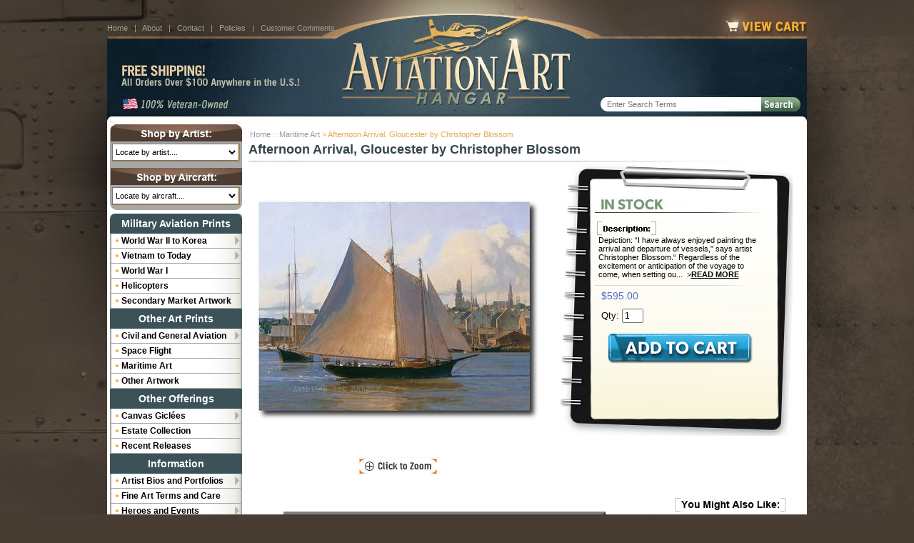

--- FILE ---
content_type: text/html
request_url: https://www.aviationarthangar.com/afarglbychbl.html
body_size: 13604
content:
<!DOCTYPE html PUBLIC "-//W3C//DTD HTML 4.01 Transitional//EN" "http://www.w3.org/TR/html4/loose.dtd"><html><head>
<link rel="image_src" href="https://s.turbifycdn.com/aah/airplanepictures/afternoon-arrival-gloucester-by-christopher-blossom-32.jpg" />
<meta property="og:image" content="https://s.turbifycdn.com/aah/airplanepictures/afternoon-arrival-gloucester-by-christopher-blossom-32.jpg" />
<meta http-equiv="X-UA-Compatible" content="IE=edge" /><meta name="viewport" content="width=device-width,initial-scale=1.0" /><title>Afternoon Arrival, Gloucester by Christopher Blossom</title><link rel="canonical" href="https://www.aviationarthangar.com/afarglbychbl.html" /><link rel="stylesheet" href="https://sep.turbifycdn.com/ty/cdn/airplanepictures/site.css?t=1767466043&">
<link rel="stylesheet" href="https://sep.turbifycdn.com/ty/cdn/airplanepictures/responsive.css?t=1767466043&v=201710021344">
<link rel="shortcut icon" type="image/x-icon" href="https://sep.turbifycdn.com/ty/cdn/airplanepictures/favicon?t=1767466043&">
<script src="https://ajax.googleapis.com/ajax/libs/jquery/1.7.2/jquery.min.js"></script>
<meta name="description" contents="Finest aviation art resource on the Internet. - Your one stop for limited edition military and civil aviation art. - Rare signatures of famous aviators. Free shipping.">
<meta name="google-site-verification" content="oyeyGiEOJe0wucqEe9Lubi7o3sEtnQuOXLuksSIgMPk" />

<script>
(function(i,s,o,g,r,a,m){i['GoogleAnalyticsObject']=r;i[r]=i[r]||function(){
(i[r].q=i[r].q||[]).push(arguments)},i[r].l=1*new Date();a=s.createElement(o),
m=s.getElementsByTagName(o)[0];a.async=1;a.src=g;m.parentNode.insertBefore(a,m)
})(window,document,'script','https://www.google-analytics.com/analytics.js','ga');
ga('create', 'UA-103193915-1', 'auto');
ga('send', 'pageview');
</script>

<noscript><link rel="stylesheet" href="https://sep.turbifycdn.com/ty/cdn/airplanepictures/noscript.css?t=1767466043&"></noscript></head><body data-page-id="afarglbychbl" class="page-advanced-search page-nav-column" id="afarglbychbl-page"><a name="top"></a><div id="PageWrapper"><div class="utility-bar"><a id="menu-link" href="main-navigation.html"><span class="control"></span><span class="text">Menu</span></a><a id="m-logo" href="index.html"><img src="https://sep.turbifycdn.com/ty/cdn/airplanepictures/logo.png?t=1767466043&"></a><a id="m-cart-link" href="https://order.store.turbify.net/airplanepictures/cgi-bin/wg-order?airplanepictures">View Cart</a></div><div id="Header" class="enclose"><img src="https://sep.turbifycdn.com/ty/cdn/airplanepictures/ey-header-1.jpg?t=1767466043&" border="0" alt="" usemap="#ey-header-1" style="display: block;">
<img src="https://sep.turbifycdn.com/ty/cdn/airplanepictures/NoPhone2.png?t=1767466043&" border="0" alt="" usemap="#ey-header-2" style="display: block;">
<img src="https://sep.turbifycdn.com/ty/cdn/airplanepictures/ey-header-3.jpg?t=1767466043&" border="0" alt="" usemap="#ey-header-3" style="display: block;">
<map name="ey-header-1">
  <area shape="rect" coords="285,0,699,53" href="index.html" target="">
  <area shape="rect" coords="860,25,979,49" href="https://order.store.turbify.net/airplanepictures/cgi-bin/wg-order?airplanepictures" target="">
</map>
<map name="ey-header-2">
  <area shape="rect" coords="318,0,667,79" href="index.html" target="">
  <area shape="rect" coords="16,33,280,72" href="shipping-info.html" target="">
</map>
<map name="ey-header-3">
<area shape="rect" coords="328,1,664,21" href="index.html" target="">
</map>

<form action="search-results.html" method="get" id="searcharea">
<fieldset>
  <input type="hidden" value="airplanepictures" name="vwcatalog">
  <input type="text" placeholder="Enter Search Terms" autocomplete="off" class="searchInput ysw-search-instant-search-input" name="query">
  <input class="searchSubmit" type="image" src="https://sep.turbifycdn.com/ty/cdn/airplanepictures/searchbox-submit.png?t=1767466043&" value="Search" alt="Submit">
</fieldset>
</form>

<div class="header-links">
  <a href="https://www.aviationarthangar.com/">Home</a>
  &nbsp;&nbsp;|&nbsp;&nbsp;
  <a href="info.html">About</a>
  &nbsp;&nbsp;|&nbsp;&nbsp;
  <a href="contact-us.html">Contact</a>
  &nbsp;&nbsp;|&nbsp;&nbsp;
  <a href="privacypolicy.html">Policies</a>
  &nbsp;&nbsp;|&nbsp;&nbsp;
  <a href="testamonials.html">Customer Comments</a>
</div>
</div><div id="RightColumn"><div class="breadcrumbs"><a href="index.html">Home</a> &#58;&#58; <a href="maritimeart.html">Maritime Art</a> &gt; Afternoon Arrival, Gloucester by Christopher Blossom</div><h1 class="contenttitle">Afternoon Arrival, Gloucester by Christopher Blossom</h1><div id="itemarea" class="contentarea"><div id="item-wrapper1" class="enclose"><div id="item-image"><center><table border="0" align="center" cellspacing="0" cellpadding="0"><tr><td align="center" valign="middle" height="410"><center><div class="mainImg" id="MainImg0"><img src="https://s.turbifycdn.com/aah/airplanepictures/afternoon-arrival-gloucester-by-christopher-blossom-33.jpg" width="400" height="313" border="0" hspace="0" vspace="0" alt="Afternoon Arrival, Gloucester by Christopher Blossom" class="set-overlay" style="outline: none; border: none;" rel="#image-overlay" onclick="changePanel(0);" title="Afternoon Arrival, Gloucester by Christopher Blossom" id="SwitchThisImage" /></div><div class="mainImg" id="MainImg1"><img src="https://s.turbifycdn.com/aah/airplanepictures/in-safe-hands-by-stuart-brown-34.jpg" width="0" height="0" border="0" hspace="0" vspace="0" alt="Afternoon Arrival, Gloucester by Christopher Blossom" class="set-overlay" style="outline: none; border: none;" rel="#image-overlay" onclick="changePanel(1);" title="Afternoon Arrival, Gloucester by Christopher Blossom" id="SwitchThisImage" /></div><div class="mainImg" id="MainImg2"><img src="https://s.turbifycdn.com/aah/airplanepictures/in-safe-hands-by-stuart-brown-34.jpg" width="0" height="0" border="0" hspace="0" vspace="0" alt="Afternoon Arrival, Gloucester by Christopher Blossom" class="set-overlay" style="outline: none; border: none;" rel="#image-overlay" onclick="changePanel(2);" title="Afternoon Arrival, Gloucester by Christopher Blossom" id="SwitchThisImage" /></div><div class="mainImg" id="MainImg3"><img src="https://s.turbifycdn.com/aah/airplanepictures/in-safe-hands-by-stuart-brown-34.jpg" width="0" height="0" border="0" hspace="0" vspace="0" alt="Afternoon Arrival, Gloucester by Christopher Blossom" class="set-overlay" style="outline: none; border: none;" rel="#image-overlay" onclick="changePanel(3);" title="Afternoon Arrival, Gloucester by Christopher Blossom" id="SwitchThisImage" /></div><div class="mainImg" id="MainImg4"><img src="https://s.turbifycdn.com/aah/airplanepictures/in-safe-hands-by-stuart-brown-34.jpg" width="0" height="0" border="0" hspace="0" vspace="0" alt="Afternoon Arrival, Gloucester by Christopher Blossom" class="set-overlay" style="outline: none; border: none;" rel="#image-overlay" onclick="changePanel(4);" title="Afternoon Arrival, Gloucester by Christopher Blossom" id="SwitchThisImage" /></div></center></td></tr></table><img src="https://s.turbifycdn.com/aah/airplanepictures/in-safe-hands-by-stuart-brown-35.jpg" width="119" height="26" border="0" hspace="0" vspace="0" alt="Click To Enlarge" class="set-overlay enlargeicon" style="outline: none; border: none;display: block;" rel="#image-overlay" onclick="changePanel(0);" title="Click To Enlarge" /><div class="simple_overlay" id="image-overlay"><div class="panel" id="Panel0"><table border="0" align="center" cellspacing="0" cellpadding="0"><tr><td align="center" valign="middle" height="740"><img src="https://s.turbifycdn.com/aah/airplanepictures/afternoon-arrival-gloucester-by-christopher-blossom-34.jpg" width="578" height="452" border="0" hspace="0" vspace="0" /></td></tr></table></div><div class="panel" id="Panel1"><table border="0" align="center" cellspacing="0" cellpadding="0"><tr><td align="center" valign="middle" height="740"><img src="https://s.turbifycdn.com/aah/airplanepictures/in-safe-hands-by-stuart-brown-37.jpg" width="0" height="0" border="0" hspace="0" vspace="0" /></td></tr></table></div><div class="panel" id="Panel2"><table border="0" align="center" cellspacing="0" cellpadding="0"><tr><td align="center" valign="middle" height="740"><img src="https://s.turbifycdn.com/aah/airplanepictures/in-safe-hands-by-stuart-brown-37.jpg" width="0" height="0" border="0" hspace="0" vspace="0" /></td></tr></table></div><div class="panel" id="Panel3"><table border="0" align="center" cellspacing="0" cellpadding="0"><tr><td align="center" valign="middle" height="740"><img src="https://s.turbifycdn.com/aah/airplanepictures/in-safe-hands-by-stuart-brown-37.jpg" width="0" height="0" border="0" hspace="0" vspace="0" /></td></tr></table></div><div class="panel" id="Panel4"><table border="0" align="center" cellspacing="0" cellpadding="0"><tr><td align="center" valign="middle" height="740"><img src="https://s.turbifycdn.com/aah/airplanepictures/in-safe-hands-by-stuart-brown-37.jpg" width="0" height="0" border="0" hspace="0" vspace="0" /></td></tr></table></div></div></center></div><div id="item-order"><form method="POST" action="https://order.store.turbify.net/airplanepictures/cgi-bin/wg-order?airplanepictures+afarglbychbl"><div class="order-box-container"><img src="https://sep.turbifycdn.com/ty/cdn/airplanepictures/ey-in-stock.jpg?t=1767466043&"/ class="order-box-inoutofstock"><div class="order-box-description"><img src="https://sep.turbifycdn.com/ty/cdn/airplanepictures/ey-order-box-descrip-small.jpg?t=1767466043&" class="order-box-description-header-small" style="display:block;margin: 0 0 0 3px;"/><div class="order-box-text">  Depiction: �I have always enjoyed painting the arrival and departure of vessels,� says artist Christopher Blossom.� Regardless of the excitement or anticipation of the voyage to come, when setting ou...&nbsp;&nbsp;><a href="#description">Read More</a></div></div><img src="https://sep.turbifycdn.com/ty/cdn/airplanepictures/ey-order-box-divider.jpg?t=1767466043&" class="order-box-divider" style="margin: 8px 0 0;"/><div class="order-box-price"><div class="itemSalePrice"><span class="salePriceColor">$595.00</span></div></div><div class="order-quantity">Qty: <input name="vwquantity" type="text" value="1" maxlength="3" size="2" /></div><input name="vwitem" type="hidden" value="afarglbychbl" /><input name="vwcatalog" type="hidden" value="airplanepictures" /><input type="image" style="display:block; margin: 0 auto;" src="https://s.turbifycdn.com/aah/airplanepictures/in-safe-hands-by-stuart-brown-38.jpg" /></div><input type="hidden" name=".autodone" value="https://www.aviationarthangar.com/afarglbychbl.html" /></form><div class="pdRewardsPromoMessage" productId="afarglbychbl"></div></div></div><div id="item-wrapper2" class="enclose"><div id="item-wrapper21"><div id="item-insets" class="enclose"></div><div id="item-caption-table"><center><table border="6" cellpadding="10"><tr><td>
<font size=-1>MasterWork� Giclee Canvases are signed and numbered by the artist.<p>
<li>75 MasterWork� Giclees on Canvas....$595
<li>26" x 19" (unstretched)
</table></center></div><div id="item-caption-description"><a name="description"></a><img src="https://sep.turbifycdn.com/ty/cdn/airplanepictures/ey-ip-description.jpg?t=1767466043&" id="item-caption-description-header"/><br /><br /><B>Depiction:</b> �I have always enjoyed painting the arrival and departure of vessels,� says artist Christopher Blossom.� Regardless of the excitement or anticipation of the voyage to come, when setting out there is an underlying level of apprehension. The ocean can be unforgiving. With the satisfaction of a successfully completed trip, there is always a feeling of relief mixed with thoughts of homecoming.� The artist captures a moment in the early 20th century as the fishing schooner Monitor slides quietly into Gloucester, Massachusetts� inner harbor in the late afternoon.</div></div><div id="item-related-items" class="enclose"><div id="item-related-items-wrapper"><img src="https://sep.turbifycdn.com/ty/cdn/airplanepictures/ey-ip-may-also-like.jpg?t=1767466043&" id="item-related-items-header" style="display: block; margin: 0 auto 20px;">
<!--************** CONTENTS TEMPLATE (pass IDS and THE-WIDTH) **************-->
<table border="0" align="center" cellspacing="0" cellpadding="0"><tr><td valign="bottom" width="0"><center><a href="dayofinatonp.html"><img src="https://s.turbifycdn.com/aah/airplanepictures/a-day-of-infamy-the-attack-on-pearl-harbor-by-r-g-smith-35.jpg" width="200" height="145" border="0" hspace="0" vspace="0" alt="A Day of Infamy - the Attack on Pearl Harbor by R.G. Smith" style="padding-bottom: 5px; display: block;" title="A Day of Infamy - the Attack on Pearl Harbor by R.G. Smith" /></a><div class="contentsName"><a href="dayofinatonp.html"><b>"A Day of Infamy - the Attack on Pearl Harbor"</b><br>by R.G. Smith</a></div><div class="contentsSalePrice"><span class="salePriceColor">$425.00</span></div></center></td></tr><tr><td style="height: 10px;"></td></tr><tr><td valign="bottom" width="0"><center><a href="amclflclbyro.html"><img src="https://s.turbifycdn.com/aah/airplanepictures/american-clipper-flying-cloud-by-robert-taylor-30.jpg" width="200" height="127" border="0" hspace="0" vspace="0" alt="American Clipper Flying Cloud by Robert Taylor" style="padding-bottom: 5px; display: block;" title="American Clipper Flying Cloud by Robert Taylor" /></a><div class="contentsName"><a href="amclflclbyro.html"><b>"American Clipper Flying Cloud'"</b><br>by Robert Taylor</a></div><div class="contentsSalePrice"><span class="salePriceColor">$725.00</span></div></center></td></tr><tr><td style="height: 10px;"></td></tr><tr><td valign="bottom" width="0"><center><a href="baglbyrota.html"><img src="https://s.turbifycdn.com/aah/airplanepictures/barque-glenogil-by-robert-taylor-31.jpg" width="200" height="135" border="0" hspace="0" vspace="0" alt="Barque Glenogil by Robert Taylor" style="padding-bottom: 5px; display: block;" title="Barque Glenogil by Robert Taylor" /></a><div class="contentsName"><a href="baglbyrota.html"><font color=39618D><b>"Barque Glenogil"</b><br>by Robert Taylor</font></a></div><div class="contentsSalePrice"><span class="salePriceColor">$235.00</span></div></center></td></tr></table></div></div></div></div></div><div id="LeftColumn"><div id="jump-menus"><div class="jump-menu" id="jump-menu-artist">
<div class="jump-menu-heading">Shop by Artist</div>
<select size="1">
  <option value="">Locate by artist....
  <option value="https://www.aviationarthangar.com/brianbateman.html">Brian BATEMAN
  <option value="https://www.aviationarthangar.com/alanbean.html">Alan BEAN
  <option value="https://www.aviationarthangar.com/drublair.html">Dru BLAIR
  <option value="https://www.aviationarthangar.com/rossbuckland.html">Ross BUCKLAND
  <option value="https://www.aviationarthangar.com/gilcohen.html">Gil COHEN
  <option value="https://www.aviationarthangar.com/nsearch.html?catalog=airplanepictures&query=%22Chris+Collingwood%22">Chris COLLINGWOOD
  <option value="https://www.aviationarthangar.com/chriscosner.html">Chris COSNER
  <option value="https://www.aviationarthangar.com/jamesdietz.html">James DIETZ
  <option value="https://www.aviationarthangar.com/johnfehringer.html">John FEHRINGER
  <option value="https://www.aviationarthangar.com/jackfellows.html">Jack FELLOWS
  <option value="https://www.aviationarthangar.com/keithferris.html">Keith FERRIS
<option value="https://www.aviationarthangar.com/robertdfiacco.html">Robert D. FIACCO
<option value="https://www.aviationarthangar.com/tomfreeman.html">Tom FREEMAN
  <option value="https://www.aviationarthangar.com/davidgray.html">David GRAY
  <option value="https://www.aviationarthangar.com/artofroygr.html">Roy GRINNELL
  <option value="https://www.aviationarthangar.com/matthall.html">Matt HALL
  <option value="https://www.aviationarthangar.com/nsearch.html?catalog=airplanepictures&query=%22Mickey+Harris%22&.autodone=http%3A%2F%2Fwww.aviationarthangar.com%2Fnsearch.html">Mickey HARRIS
  <option value="https://www.aviationarthangar.com/rickherter.html">Rick HERTER
 <option value="https://www.aviationarthangar.com/markkarvon.html">Mark KARVON
 <option value="https://www.aviationarthangar.com/joeklein.html">Joe KLINE
  <option value="https://www.aviationarthangar.com/nsearch.html?catalog=airplanepictures&query=%22Kodera%22&.autodone=http%3A%2F%2Fwww.aviationarthangar.com%2Fnsearch.html">Craig KODERA
  <option value="https://www.aviationarthangar.com/heinzkrebs.html">Heinz KREBS
  <option value="https://www.aviationarthangar.com/jimlaurier.html">Jim LAURIER
  <option value="https://www.aviationarthangar.com/samlyons.html">Sam LYONS
  <option value="https://www.aviationarthangar.com/mikemachat.html">Mike MACHAT
  <option value="https://www.aviationarthangar.com/nsearch.html?catalog=airplanepictures&query=%22Burt+Mader%22&.autodone=http%3A%2F%2Fwww.aviationarthangar.com%2Fnsearch.html">Burt MADER
  <option value="https://www.aviationarthangar.com/avartoflamc.html">Larry MCMANUS
<option value="https://www.aviationarthangar.com/davidmueller.html">David MUELLER
<option value="https://www.aviationarthangar.com/darbyperrin.html">Darby PERRIN
  <option value="https://www.aviationarthangar.com/wisph1.html">William S. PHILLIPS
  <option value="https://www.aviationarthangar.com/davidpoole.html">David POOLE
  <option value="https://www.aviationarthangar.com/nsearch.html?catalog=airplanepictures&query=%22Price+Randel%22&.autodone=http%3A%2F%2Fwww.aviationarthangar.com%2Fnsearch.html">K. Price RANDEL
<option value="https://www.aviationarthangar.com/avartofrure.html">Russell RECCHION
  <option value="https://www.aviationarthangar.com/nsearch.html?catalog=airplanepictures&query=%22Paul+Rendel%22&.autodone=http%3A%2F%2Fwww.aviationarthangar.com%2Fnsearch.html">Paul RENDEL
  <option value="https://www.aviationarthangar.com/ansa.html">Anthony SAUNDERS
  <option value="https://www.aviationarthangar.com/nsearch.html?catalog=airplanepictures&query=%22Randall+Scott%22&.autodone=http%3A%2F%2Fwww.aviationarthangar.com%2Fnsearch.html">Randall SCOTT
  <option value="https://www.aviationarthangar.com/larryselman.html">Larry SELMAN  <option value="https://www.aviationarthangar.com/johndshaw.html">John D. SHAW
  <option value="https://www.aviationarthangar.com/jodyfsjogren.html">Jody F. SJOGREN
  <option value="https://www.aviationarthangar.com/rgsmith.html">R.G. SMITH
  <option value="https://www.aviationarthangar.com/nsearch.html?catalog=airplanepictures&query=%22Robin+Smith%22&.autodone=http%3A%2F%2Fwww.aviationarthangar.com%2Fnsearch.html">Robin SMITH
  <option value="https://www.aviationarthangar.com/russellsmith.html">Russell SMITH
 <option value="https://www.aviationarthangar.com/noname1105.html">Simon SMITH
<option value="https://www.aviationarthangar.com/brdasn.html">Bryan David SNUFFER
  <option value="https://www.aviationarthangar.com/marcstewart.html">Marc STEWART
  <option value="https://www.aviationarthangar.com/richardtaylor.html">Richard TAYLOR
  <option value="https://www.aviationarthangar.com/roberttaylor.html">Robert TAYLOR
  <option value="https://www.aviationarthangar.com/nitr.html">Nicolas TRUDGIAN
  <option value="https://www.aviationarthangar.com/stanvosburg.html">Stan VOSBURG
  <option value="hhttps://www.aviationarthangar.com/nsearch.html?catalog=airplanepictures&query=%22Robert+Watts%22&.autodone=http%3A%2F%2Fwww.aviationarthangar.com%2Fnsearch.html">Robert WATTS
  <option value="https://www.aviationarthangar.com/philipwest.html">Philip WEST
  <option value="https://www.aviationarthangar.com/darrellwhite.html">Darrell WHITE
  <option value="https://www.aviationarthangar.com/troywhite.html">Troy WHITE
  <option value="https://www.aviationarthangar.com/ronaldwong.html">Ronald WONG
  <option value="https://www.aviationarthangar.com/johnyoung.html">John YOUNG
</select>
</div>

<div class="jump-menu" id="jump-menu-aircraft">
<div class="jump-menu-heading">Shop by Aircraft</div>
<select size="1">
  <option value="">Locate by aircraft....
  <option value="">------------------------------------
  <option value="">MILITARY AIRCRAFT
  <option value="">------------------------------------
  <OPTION VALUE="http://www.aviationarthangar.com/dbutnotfoads.html"> AD-1 Skyraider 
  <OPTION VALUE="https://www.aviationarthangar.com/tfp10.html"> A-1 Skyraider 
<OPTION VALUE="https://www.aviationarthangar.com/a3skywarrior.html">A-3 Skywarrior 
  <OPTION VALUE="https://www.aviationarthangar.com/a4skyhawk.html">A-4 Skyhawk 
  <OPTION VALUE="https://www.aviationarthangar.com/tec02.html">A-5 Vigilante 
  <OPTION VALUE="https://www.aviationarthangar.com/a6intruder.html">A-6 Intruder 
  <OPTION VALUE="https://www.aviationarthangar.com/a7corsair.html">A-7 Corsair
  <OPTION VALUE="https://www.aviationarthangar.com/athii.html">A-10 Thunderbolt II 
  <OPTION VALUE="https://www.aviationarthangar.com/a20havoc.html">A-20 Havoc 
  <OPTION VALUE="https://www.aviationarthangar.com/dtz08.html">Albatross D.V. Scout
<OPTION VALUE="https://www.aviationarthangar.com/foai.html">AV-8 Harrier
  <OPTION VALUE="https://www.aviationarthangar.com/avrovulcan.html">Avro Vulcan
  <OPTION VALUE="https://www.aviationarthangar.com/b2spst.html">B-1B Lancer
  <OPTION VALUE="https://www.aviationarthangar.com/b2spst.html">B-2 Stealth Spirit
  <OPTION VALUE="https://www.aviationarthangar.com/bflfo.html">B-17 Flying Fortress 
  <OPTION VALUE="https://www.aviationarthangar.com/b24liberator.html">B-24 Liberator 
  <OPTION VALUE="https://www.aviationarthangar.com/b25mitchell1.html">B-25 Mitchell 
  <OPTION VALUE="https://www.aviationarthangar.com/b26maurader.html">B-26 Maurader 
  <OPTION VALUE="https://www.aviationarthangar.com/bsu.html">B-29 Superfortress 
  <OPTION VALUE="https://www.aviationarthangar.com/hqubdoavartp.html">B-32 Dominator 
  <OPTION VALUE="https://www.aviationarthangar.com/b36peacemaker.html">B-36 Peacemaker 
  <OPTION VALUE="https://www.aviationarthangar.com/b47stratojet.html">B-47 Stratojet 
  <OPTION VALUE="https://www.aviationarthangar.com/bst.html">B-52 Stratofortress 
  <OPTION VALUE="https://www.aviationarthangar.com/b58hustler.html">B-58 Hustler 
  <OPTION VALUE="https://www.aviationarthangar.com/noname6.html">Boeing F4B-2
  <OPTION VALUE="https://www.aviationarthangar.com/noname6.html">Boeing F4B-4
  <OPTION VALUE="https://www.aviationarthangar.com/c5galaxy.html">C-5 Galaxy 
  <OPTION VALUE="https://www.aviationarthangar.com/cgliii.html">C-17 Globemaster 
  <OPTION VALUE="https://www.aviationarthangar.com/c47dakota.html">C-47 Skytrain 
  <OPTION VALUE="https://www.aviationarthangar.com/c130hercules.html">C-130 Hercules (and variants) 
  <OPTION VALUE="https://www.aviationarthangar.com/c141starlifter.html">C-141 Starlifter 
  <OPTION VALUE="https://www.aviationarthangar.com/noname6.html">Curtis JN-2 Jenny
  <OPTION VALUE="https://www.aviationarthangar.com/noname6.html">Curtis JN-4 Jenny
  <OPTION VALUE="https://www.aviationarthangar.com/frs11.html">E-6 TACAMO 
<OPTION VALUE="https://www.aviationarthangar.com/ea6bprowler.html">EA-6B Prowler 
<OPTION VALUE="https://www.aviationarthangar.com/f4fwildcat.html">F4F Wildcat 
  <OPTION VALUE="https://www.aviationarthangar.com/f4ucorsair.html">F4U Corsair 
  <OPTION VALUE="https://www.aviationarthangar.com/f6fhellcat.html">F6F Hellcat 
  <OPTION VALUE="https://www.aviationarthangar.com/fcaf8ff7fava.html">F7F Tigercat 
  <OPTION VALUE="https://www.aviationarthangar.com/fcaf8ff7fava.html">F8F Bearcat
  <OPTION VALUE="https://www.aviationarthangar.com/f4phantom.html">F-4 Phantom 
  <OPTION VALUE="https://www.aviationarthangar.com/f8crusader.html">F-8 Crusader
  <OPTION VALUE="https://www.aviationarthangar.com/f14tomcat.html">F-14 Tomcat 
  <OPTION VALUE="https://www.aviationarthangar.com/f15eagle.html">F-15 Eagle 
  <OPTION VALUE="https://www.aviationarthangar.com/ffifa.html">F-16 Falcon 
  <OPTION VALUE="https://www.aviationarthangar.com/fa18hornet.html">F/A-18 Hornet 
  <OPTION VALUE="https://www.aviationarthangar.com/f22raptor.html">F-22 Raptor 
  <OPTION VALUE="https://www.aviationarthangar.com/fliiijstfi.html">F-35 Lightning II (Joint Strike Fighter) 
  <OPTION VALUE="https://www.aviationarthangar.com/f86sabre.html">F-86 Sabre <OPTION VALUE="https://www.aviationarthangar.com/f100supersabre.html">F-100 Super Sabre
<OPTION VALUE="https://www.aviationarthangar.com/avarthalofor3.html">F-102 Delta Dagger 
  <OPTION VALUE="https://www.aviationarthangar.com/fst.html">F-104 Starfighter
  <OPTION VALUE="https://www.aviationarthangar.com/fth.html">F-105 Thunderchief
  <OPTION VALUE="httsp://www.aviationarthangar.com/f106deltadart.html">F-106 Delta Dart
  <OPTION VALUE="https://www.aviationarthangar.com/fnist.html">F-117A Nighthawk 
  <OPTION VALUE="https://www.aviationarthangar.com/fw190.html">FW-190 <OPTION VALUE="https://www.aviationarthangar.com/hurricane.html">Hawker Hurricane 
  <OPTION VALUE="https://www.aviationarthangar.com/dsogrj2fduav.html">J2F Duck 
  <OPTION VALUE="https://www.aviationarthangar.com/jazeka.html">Japanese Kate
  <OPTION VALUE="https://www.aviationarthangar.com/jazeka.html">Japanese Zero
  <OPTION VALUE="https://www.aviationarthangar.com/junkersju88.html">Ju-88
  <OPTION VALUE="https://www.aviationarthangar.com/kcst.html">KC-135 Stratotanker 
  <OPTION VALUE="https://www.aviationarthangar.com/lancaster.html">Lancaster 
  <OPTION VALUE="https://www.aviationarthangar.com/noname6.html">MB-2 Fokker DRI 
  <OPTION VALUE="https://www.aviationarthangar.com/me109bf109.html">Me109 
  <OPTION VALUE="https://www.aviationarthangar.com/me262.html">Me262  <OPTION VALUE="https://www.aviationarthangar.com/mosquito.html">Mosquito  
  <OPTION VALUE="https://www.aviationarthangar.com/ov10bronco.html">OV-10 Bronco
  <OPTION VALUE="https://www.aviationarthangar.com/p3orion.html">P-3 Orion 
  <OPTION VALUE="https://www.aviationarthangar.com/fel02.html">P-36 Hawk 
  <OPTION VALUE="https://www.aviationarthangar.com/p38lightning.html">P-38 Lightning 
  <OPTION VALUE="https://www.aviationarthangar.com/p40warhawk.html">P-40 Warhawk 
  <OPTION VALUE="https://www.aviationarthangar.com/p47thunderbolt.html">P-47 Thunderbolt 
  <OPTION VALUE="https://www.aviationarthangar.com/p51mustang1.html">P-51 Mustang 
  <OPTION VALUE="https://www.aviationarthangar.com/p61blackwidow.html">P-61 Black Widow <OPTION VALUE="https://www.aviationarthangar.com/pbycatalina.html">PBY Catalina <OPTION VALUE="https://www.aviationarthangar.com/foai.html">Sea Harrier <OPTION VALUE="https://www.aviationarthangar.com/btabesbavart.html">SB2C Helldiver 
  <OPTION VALUE="https://www.aviationarthangar.com/vvisbavartpr.html">SB2U Vindicator 
  <OPTION VALUE="https://www.aviationarthangar.com/sbddauntless.html">SBD Dauntless 
  <OPTION VALUE="https://www.aviationarthangar.com/rnd031.html">SNJ-3 Texan <OPTION VALUE="https://www.aviationarthangar.com/frs08.html">Sopwith Camel <OPTION VALUE="https://www.aviationarthangar.com/mch12.html">Space Shuttle <OPTION VALUE="https://www.aviationarthangar.com/sr71blackbird.html">SR-71 Blackbird
  <OPTION VALUE="https://www.aviationarthangar.com/sunderland.html">Sunderland 
  <OPTION VALUE="https://www.aviationarthangar.com/susp.html">Supermarine Spitfire 
  <OPTION VALUE="https://www.aviationarthangar.com/frs03.html">T-2C Buckeye 
  <OPTION VALUE="https://www.aviationarthangar.com/ttavartprs.html">T-33 T-Bird 
  <OPTION VALUE="https://www.aviationarthangar.com/lyn07.html">T-37 Tweet 
 <OPTION VALUE="https://www.aviationarthangar.com/t38talon.html">T-38 Talon
  <OPTION VALUE="https://www.aviationarthangar.com/t45goshawk.html">T-45 Goshawk
  <OPTION VALUE="https://www.aviationarthangar.com/tbddevastator.html">TBD Devastator
  <OPTION VALUE="https://www.aviationarthangar.com/tbmavenger.html">TBM Avenger 
  <OPTION VALUE="https://www.aviationarthangar.com/typhoon.html">Typhoon 
  <OPTION VALUE="https://www.aviationarthangar.com/sinsku2avart.html">U-2 
  <OPTION VALUE="https://www.aviationarthangar.com/avarthaosbyc.html">V-22 Osprey 
  <OPTION VALUE="https://www.aviationarthangar.com/mch14.html">X-3 Stiletto 
  <OPTION VALUE="https://www.aviationarthangar.com/x15.html">X-15 
  <OPTION VALUE="https://www.aviationarthangar.com/mch13.html">XP-59A
  <option value="">------------------------------------
  <option value="">GENERAL AVIATION
  <option value="">------------------------------------
  <OPTION VALUE="https://www.aviationarthangar.com/aeronca.html">Aeronca
  <OPTION VALUE="https://www.aviationarthangar.com/frs16.html">Beech 18 <OPTION VALUE="https://www.aviationarthangar.com/buc04.html">Beech Staggerwing 
  <OPTION VALUE="https://www.aviationarthangar.com/fel11.html">Boeing Model 247 
  <OPTION VALUE="https://www.aviationarthangar.com/cessna.html">Cessna aircraft 
  <OPTION VALUE="https://www.aviationarthangar.com/mch17.html">Concorde <OPTION VALUE="https://www.aviationarthanger.com/nsearch.html?catalog=airplanepictures&query=DC-3&.autodone=http%3A%2F%2Fwww.aviationarthangar.com%2Fnsearch.html">DC-3 
  <OPTION VALUE="https://www.aviationarthangar.com/mch04.html">DC-7C <OPTION VALUE="https://www.aviationarthangar.com/fer02.html">DeHavilland Beaver 
  <OPTION VALUE="https://www.aviationarthangar.com/fer10.html">DeHavilland Twin Otter 
  <OPTION VALUE="https://www.aviationarthangar.com/yng13.html">Ford Trimotor 
  <OPTION VALUE="https://www.aviationarthangar.com/lyn05.html">Gee Bee Sportster 
  <OPTION VALUE="https://www.aviationarthangar.com/fer07.html">Grumman Wigeon 
  <OPTION VALUE="https://www.aviationarthangar.com/lockheed.html">Lockheed 1049G Constellation 
  <OPTION VALUE="https://www.aviationarthangar.com/fel03.html">Lockheed 10 
  <OPTION VALUE="https://www.aviationarthangar.com/mch02.html">L-188 Electra
  <OPTION VALUE="https://www.aviationarthangar.com/piper.html">Piper Cub
  <OPTION VALUE="https://www.aviationarthangar.com/piper.html">Piper J-3 Cub
  <OPTION VALUE="https://www.aviationarthangar.com/piper.html">Piper Super Cub
  <OPTION VALUE="https://www.aviationarthangar.com/lyn03.html">Pitts 
  <OPTION VALUE="https://www.aviationarthangar.com/stearman.html">Stearman 
  <OPTION VALUE="https://www.aviationarthangar.com/gal06.html">Tiger Moth 
  <OPTION VALUE="https://www.aviationarthangar.com/waco.html">Waco
  <OPTION VALUE="https://www.aviationarthangar.com/wrightflyer.html">Wright Flyer
  <option value="">------------------------------------
  <option value="">HELICOPTERS
  <option value="">------------------------------------
  <OPTION VALUE="https://www.aviationarthangar.com/avarthadeofl.html">AH-1 Cobra 
  <OPTION VALUE="https://www.aviationarthangar.com/helicopters.html">AH-64 Apache 
  <OPTION VALUE="https://www.aviationarthangar.com/dstbysamlyc.html">CH-53 Super Sea Stallion 
  <OPTION VALUE="https://www.aviationarthangar.com/wng02.html">H-53 Pave Low <OPTION VALUE="https://www.aviationarthangar.com/avarthapabyd.html">OH-58D Kiowa Warrior 
  <OPTION VALUE="https://www.aviationarthangar.com/helicopters.html">UH-1 Huey <OPTION VALUE="https://www.aviationarthangar.com/avartharihab.html">UH-60 Blackhawk
</select>
</div>
</div><ul id="left-nav"><li class="category first"><div class="left-nav-heading category-heading">Military Aviation Prints</div><ul class="subcategories"><li class="subcategory has-sub"><div class="subcategory-heading"><a href="miwthko.html">World War II to Korea</a></div><ul class="subsubcategories"><li class="subsubcategory"><a href="a20havoc.html">A-20 Havoc</a></li><li class="subsubcategory"><a href="bflfo.html">B-17 Flying Fortress</a></li><li class="subsubcategory"><a href="b24liberator.html">B-24 Liberator</a></li><li class="subsubcategory"><a href="b25mitchell1.html">B-25 Mitchell</a></li><li class="subsubcategory"><a href="b26maurader.html">B-26 Marauder</a></li><li class="subsubcategory"><a href="bsu.html">B-29 Superfortress</a></li><li class="subsubcategory"><a href="c46comando.html">C-46 Commando</a></li><li class="subsubcategory"><a href="c47dakota.html">C-47 Skytrain (Dakota)</a></li><li class="subsubcategory"><a href="f4ucorsair.html">F4U Corsair</a></li><li class="subsubcategory"><a href="f4fwildcat.html">F4F Wildcat</a></li><li class="subsubcategory"><a href="f6fhellcat.html">F6F Hellcat</a></li><li class="subsubcategory"><a href="f86sabre.html">F-86 Sabre</a></li><li class="subsubcategory"><a href="p38lightning.html">P-38 Lightning</a></li><li class="subsubcategory"><a href="p40warhawk.html">P-40 Warhawk</a></li><li class="subsubcategory"><a href="p47thunderbolt.html">P-47 Thunderbolt</a></li><li class="subsubcategory"><a href="p51mustang1.html">P-51 Mustang</a></li><li class="subsubcategory"><a href="p61blackwidow.html">P-61 Black Widow</a></li><li class="subsubcategory"><a href="pbycatalina.html">PBY Catalina</a></li><li class="subsubcategory"><a href="sbcuhe.html">SB2C Curtis Helldiver</a></li><li class="subsubcategory"><a href="sbddauntless.html">SBD Dauntless</a></li><li class="subsubcategory"><a href="tbddevastator.html">TBD Devastator</a></li><li class="subsubcategory"><a href="tbmavenger.html">TBM Avenger</a></li><li class="subsubcategory"><a href="miam.html">Miscellaneous American Aircraft</a></li><li class="subsubcategory"><a href="fasw.html">Fairey Swordfish</a></li><li class="subsubcategory"><a href="fw190.html">Fw 190</a></li><li class="subsubcategory"><a href="halifax.html">Halifax</a></li><li class="subsubcategory"><a href="hurricane.html">Hawker Hurricane</a></li><li class="subsubcategory"><a href="heinkelhe111.html">Heinkel He111</a></li><li class="subsubcategory"><a href="jazeka.html">Japanese Aircraft</a></li><li class="subsubcategory"><a href="ju87stuka.html">Ju87 Stuka</a></li><li class="subsubcategory"><a href="lancaster.html">Lancaster</a></li><li class="subsubcategory"><a href="me109bf109.html">Me 109 / Bf 109</a></li><li class="subsubcategory"><a href="me110.html">Me 110 / Bf 110</a></li><li class="subsubcategory"><a href="me262.html">Me262</a></li><li class="subsubcategory"><a href="mosquito.html">Mosquito</a></li><li class="subsubcategory"><a href="susp.html">Spitfire</a></li><li class="subsubcategory"><a href="sunderland.html">Sunderland</a></li><li class="subsubcategory"><a href="typhoon.html">Typhoon</a></li><li class="subsubcategory"><a href="mifo.html">Miscellaneous Foreign Aircraft</a></li></ul></li><li class="subcategory has-sub"><div class="subcategory-heading"><a href="modernmilitary.html">Vietnam to Today</a></div><ul class="subsubcategories"><li class="subsubcategory"><a href="a1skyraider.html"><b>A-1 Skyraider</b></a></li><li class="subsubcategory"><a href="a3skywarrior.html">A-3 Skywarrior</a></li><li class="subsubcategory"><a href="a4skyhawk.html"><b>A-4 Skyhawk</b></a></li><li class="subsubcategory"><a href="a6intruder.html">A-6 Intruder</a></li><li class="subsubcategory"><a href="a7corsair.html">A-7 Corsair</a></li><li class="subsubcategory"><a href="athii.html">A-10 Thunderbolt II</a></li><li class="subsubcategory"><a href="foai.html">AV-8 Harrier</a></li><li class="subsubcategory"><a href="b2spst.html">B-1 Lancer</a></li><li class="subsubcategory"><a href="b2spirit1.html">B-2 Spirit</a></li><li class="subsubcategory"><a href="b36peacemaker.html">B-36 Peacemaker</a></li><li class="subsubcategory"><a href="b47stratojet.html">B-47 Stratojet</a></li><li class="subsubcategory"><a href="bst.html">B-52 Stratofortress</a></li><li class="subsubcategory"><a href="b58hustler.html">B-58 Hustler</a></li><li class="subsubcategory"><a href="c5galaxy.html">C-5 Galaxy</a></li><li class="subsubcategory"><a href="cgliii.html">C-17 Globemaster III</a></li><li class="subsubcategory"><a href="c130hercules.html">C-130 Hercules</a></li><li class="subsubcategory"><a href="c141starlifter.html">C-141 Starlifter</a></li><li class="subsubcategory"><a href="ea6bprowler.html">EA-6B Prowler</a></li><li class="subsubcategory"><a href="f4phantom.html">F-4 Phantom</a></li><li class="subsubcategory"><a href="f8crusader.html">F-8 Crusader</a></li><li class="subsubcategory"><a href="f14tomcat.html">F-14 Tomcat</a></li><li class="subsubcategory"><a href="f15eagle.html">F-15 Eagle</a></li><li class="subsubcategory"><a href="ffifa.html">F-16 Fighting Falcon</a></li><li class="subsubcategory"><a href="fa18hornet.html">FA-18 Hornet</a></li><li class="subsubcategory"><a href="f22raptor.html">F-22 Raptor</a></li><li class="subsubcategory"><a href="fliiijstfi.html">F-35 Lighting II (Joint Strike Fighter)</a></li><li class="subsubcategory"><a href="fshst.html">F/P-80 / T-33 Shooting Star</a></li><li class="subsubcategory"><a href="f86sabre.html">F-86 Sabre</a></li><li class="subsubcategory"><a href="f100supersabre.html">F-100 Super Sabre</a></li><li class="subsubcategory"><a href="fst.html">F-104 Starfighter</a></li><li class="subsubcategory"><a href="fth.html">F-105 Thunderchief</a></li><li class="subsubcategory"><a href="f106deltadart.html">F-106 Delta Dart</a></li><li class="subsubcategory"><a href="f111aardvark.html">F-111 Aardvark</a></li><li class="subsubcategory"><a href="fnist.html">F-117A Nighthawk</a></li><li class="subsubcategory"><a href="kcst.html">KC-135 Stratotanker</a></li><li class="subsubcategory"><a href="mirage2000.html">Mirage</a></li><li class="subsubcategory"><a href="ov10bronco.html">OV-10 Bronco</a></li><li class="subsubcategory"><a href="p3orion.html">P-3 Orion</a></li><li class="subsubcategory"><a href="p8poseidon.html">P-8 Poseidon</a></li><li class="subsubcategory"><a href="sr71blackbird.html">SR-71 Blackbird</a></li><li class="subsubcategory"><a href="t38talon.html">T-38 Talon</a></li><li class="subsubcategory"><a href="t45goshawk.html">T-45 Goshawk</a></li><li class="subsubcategory"><a href="tornado.html">Tornado</a></li><li class="subsubcategory"><a href="u2dragonlady.html">U-2 Dragon Lady</a></li><li class="subsubcategory"><a href="avrovulcan.html">Vulcan</a></li><li class="subsubcategory"><a href="x1.html">X-1</a></li><li class="subsubcategory"><a href="x15.html">X-15</a></li><li class="subsubcategory"><a href="jets.html">Miscellaneous American Aircraft</a></li><li class="subsubcategory"><a href="mifoai.html">Miscellaneous Foreign Aircraft</a></li></ul></li><li class="subcategory"><div class="subcategory-heading"><a href="noname6.html">World War I</a></div></li><li class="subcategory"><div class="subcategory-heading"><a href="helicopters.html">Helicopters</a></div></li><li class="subcategory"><div class="subcategory-heading"><a href="semapr.html">Secondary Market Artwork</a></div></li></ul></li><li class="category"><div class="left-nav-heading category-heading">Other Art Prints</div><ul class="subcategories"><li class="subcategory has-sub"><div class="subcategory-heading"><a href="civilaviation.html">Civil and General Aviation</a></div><ul class="subsubcategories"><li class="subsubcategory"><a href="aeronca.html">Aeronca</a></li><li class="subsubcategory"><a href="airbus.html">Airbus</a></li><li class="subsubcategory"><a href="beechcraft.html">Beechcraft</a></li><li class="subsubcategory"><a href="bellanca.html">Bellanca</a></li><li class="subsubcategory"><a href="boeing.html">Boeing</a></li><li class="subsubcategory"><a href="boeingclipper.html">Clipper Airliners</a></li><li class="subsubcategory"><a href="cessna.html">Cessna</a></li><li class="subsubcategory"><a href="concorde.html">Concorde</a></li><li class="subsubcategory"><a href="convair.html">Convair</a></li><li class="subsubcategory"><a href="dehavilland.html">DeHavilland</a></li><li class="subsubcategory"><a href="douglas.html">Douglas</a></li><li class="subsubcategory"><a href="geebee.html">Gee Bee</a></li><li class="subsubcategory"><a href="lockheed.html">Lockheed</a></li><li class="subsubcategory"><a href="piper.html">Piper</a></li><li class="subsubcategory"><a href="stearman.html">Stearman</a></li><li class="subsubcategory"><a href="wrightflyer.html">The Wright Flyer</a></li><li class="subsubcategory"><a href="waco.html">Waco</a></li><li class="subsubcategory"><a href="otgeciav.html">Other Civil & General Aviation</a></li></ul></li><li class="subcategory"><div class="subcategory-heading"><a href="spaceflight.html">Space Flight</a></div></li><li class="subcategory"><div class="subcategory-heading"><a href="maritimeart.html">Maritime Art</a></div></li><li class="subcategory"><div class="subcategory-heading"><a href="othermilitary.html">Other Artwork</a></div></li></ul></li><li class="category"><div class="left-nav-heading category-heading">Other Offerings</div><ul class="subcategories"><li class="subcategory has-sub"><div class="subcategory-heading"><a href="canvasgicles.html">Canvas Gicl�es</a></div><ul class="subsubcategories"><li class="subsubcategory"><a href="brbaca.html">Brian Bateman Canvases</a></li><li class="subsubcategory"><a href="gilcoca.html">Gil Cohen Canvases</a></li><li class="subsubcategory"><a href="dagrca.html">David Gray Canvases</a></li><li class="subsubcategory"><a href="riheca.html">Rick Herter Canvases</a></li><li class="subsubcategory"><a href="crkoca.html">Craig Kodera Canvases</a></li><li class="subsubcategory"><a href="jimlaca.html">Jim Laurier Canvases</a></li><li class="subsubcategory"><a href="damuca.html">David Mueller Canvases</a></li><li class="subsubcategory"><a href="dapeca.html">Darby Perrin Canvases</a></li><li class="subsubcategory"><a href="wisphca.html">William S. Phillips Canvases</a></li><li class="subsubcategory"><a href="kprraca.html">K. Price Randel Canvases</a></li><li class="subsubcategory"><a href="ansaca.html">Anthony Saunders Canvases</a></li><li class="subsubcategory"><a href="laseca.html">Larry Selman Canvases</a></li><li class="subsubcategory"><a href="joshca.html">John Shaw Canvases</a></li><li class="subsubcategory"><a href="rsmca.html">R.G. Smith Canvases</a></li><li class="subsubcategory"><a href="brdasnca.html">Bryan David Snuffer Canvases</a></li><li class="subsubcategory"><a href="rotaca.html">Robert Taylor Canvases</a></li><li class="subsubcategory"><a href="dawhca.html">Darrell White Canvases</a></li><li class="subsubcategory"><a href="trwhca.html">Troy White Canvases</a></li></ul></li><li class="subcategory"><div class="subcategory-heading"><a href="avco.html">Estate Collection</a></div></li><li class="subcategory"><div class="subcategory-heading"><a href="recentreleases.html">Recent Releases</a></div></li></ul></li><li class="category"><div class="left-nav-heading category-heading">Information</div><ul class="subcategories"><li class="subcategory has-sub"><div class="subcategory-heading"><a href="arbiandpo.html">Artist Bios and Portfolios</a></div><ul class="subsubcategories"><li class="subsubcategory"><a href="brianbateman.html">Brian Bateman</a></li><li class="subsubcategory"><a href="alanbean.html">Alan Bean</a></li><li class="subsubcategory"><a href="drublair.html">Dru Blair</a></li><li class="subsubcategory"><a href="rossbuckland.html">Ross Buckland</a></li><li class="subsubcategory"><a href="gilcohen.html">Gil Cohen</a></li><li class="subsubcategory"><a href="chriscosner.html">Chris Cosner</a></li><li class="subsubcategory"><a href="jamesdietz.html">James Dietz</a></li><li class="subsubcategory"><a href="johnfehringer.html">John Fehringer</a></li><li class="subsubcategory"><a href="jackfellows.html">Jack Fellows</a></li><li class="subsubcategory"><a href="keithferris.html">Keith Ferris</a></li><li class="subsubcategory"><a href="robertdfiacco.html">Robert D. Fiacco</a></li><li class="subsubcategory"><a href="tomfreeman.html">Tom Freeman</a></li><li class="subsubcategory"><a href="davidgray.html">David Gray</a></li><li class="subsubcategory"><a href="artofroygr.html">Roy Grinnell</a></li><li class="subsubcategory"><a href="matthall.html">Matt Hall</a></li><li class="subsubcategory"><a href="rickherter.html">Rick Herter</a></li><li class="subsubcategory"><a href="markkarvon.html">Mark Karvon</a></li><li class="subsubcategory"><a href="joeklein.html">Joe Kline</a></li><li class="subsubcategory"><a href="craigkodera.html">Craig Kodera</a></li><li class="subsubcategory"><a href="heinzkrebs.html">Heinz Krebs</a></li><li class="subsubcategory"><a href="jimlaurier.html">Jim Laurier</a></li><li class="subsubcategory"><a href="samlyons.html">Sam Lyons</a></li><li class="subsubcategory"><a href="mikemachat.html">Mike Machat</a></li><li class="subsubcategory"><a href="avartoflamc.html">Larry McManus</a></li><li class="subsubcategory"><a href="davidmueller.html">David Mueller</a></li><li class="subsubcategory"><a href="darbyperrin.html">Darby Perrin</a></li><li class="subsubcategory"><a href="wisph1.html">William S. Phillips</a></li><li class="subsubcategory"><a href="davidpoole.html">David Poole</a></li><li class="subsubcategory"><a href="kpricerandel.html">K. Price Randel</a></li><li class="subsubcategory"><a href="avartofrure.html">Russell Recchion</a></li><li class="subsubcategory"><a href="ansa.html">Anthony Saunders</a></li><li class="subsubcategory"><a href="larryselman.html">Larry Selman</a></li><li class="subsubcategory"><a href="johndshaw.html">John D. Shaw</a></li><li class="subsubcategory"><a href="jodyfsjogren.html">Jody F. Sjogren</a></li><li class="subsubcategory"><a href="rgsmith.html">R.G. Smith</a></li><li class="subsubcategory"><a href="russellsmith.html">Russell Smith</a></li><li class="subsubcategory"><a href="noname1105.html">Simon Smith</a></li><li class="subsubcategory"><a href="brdasn.html">Bryan David Snuffer</a></li><li class="subsubcategory"><a href="marcstewart.html">Marc Stewart</a></li><li class="subsubcategory"><a href="richardtaylor.html">Richard Taylor</a></li><li class="subsubcategory"><a href="roberttaylor.html">Robert Taylor</a></li><li class="subsubcategory"><a href="nitr.html">Nicolas Trudgian</a></li><li class="subsubcategory"><a href="stanvosburg.html">Stan Vosburg</a></li><li class="subsubcategory"><a href="philipwest.html">Philip West</a></li><li class="subsubcategory"><a href="darrellwhite.html">Darrell White</a></li><li class="subsubcategory"><a href="troywhite.html">Troy White</a></li><li class="subsubcategory"><a href="ronaldwong.html">Ronald Wong</a></li><li class="subsubcategory"><a href="johnyoung.html">John Young</a></li></ul></li><li class="subcategory"><div class="subcategory-heading"><a href="artdete.html">Fine Art Terms and Care</a></div></li><li class="subcategory has-sub"><div class="subcategory-heading"><a href="heandev.html">Heroes and Events</a></div><ul class="subsubcategories"><li class="subsubcategory"><a href="amvogrfti1.html">AVG (Flying Tigers)</a></li><li class="subsubcategory"><a href="blshsq.html">Black Sheep Squadron</a></li><li class="subsubcategory"><a href="dora.html">The Doolittle Raiders</a></li><li class="subsubcategory"><a href="tuskegeeairmen.html">The Tuskegee Airmen</a></li><li class="subsubcategory"><a href="ddayjune61944.html">D-Day - 6 June 1944</a></li><li class="subsubcategory"><a href="pehade719.html">Pearl Harbor - 7 Dec 1941</a></li></ul></li></ul></li></ul><div id="below-left-nav"><a class="nav-column-badge testimonials-link" href="testamonials.html"><img src="https://sep.turbifycdn.com/ty/cdn/airplanepictures/ey-customer-comments.jpg?t=1767466043&"></a>

<a class="nav-column-badge layaway-plan-link" href="layaway-plan.html"><img src="https://sep.turbifycdn.com/ty/cdn/airplanepictures/ey-layaway-plan.jpg?t=1767466043&"></a>

<div class="nav-column-badge paypal-credit"><script type="text/javascript" data-pp-pubid="3eb9a4236a" data-pp-placementtype="120x240">
(function (d, t) {
"use strict";
var s = d.getElementsByTagName(t)[0], n = d.createElement(t);
n.src = "//paypal.adtag.where.com/merchant.js";
s.parentNode.insertBefore(n, s);
}(document, "script"));
</script></div>

<img class="nav-column-badge payments-and-secure-shopping" src="https://sep.turbifycdn.com/ty/cdn/airplanepictures/ey-secure-shopping-cards-img.jpg?t=1767466043&">
</div></div><div id="Footer" class="enclose"><div class="footer-links">
	<a href="index.html">Home</a>
	<a href="info.html">About Us</a>
	<a href="contact-us.html">Contact Us</a>
	<a href="testamonials.html">Customer Comments</a>
	<a href="links.html">Links</a>
	<a href="shipping-info.html">Shipping Info</a>
	<a href="privacypolicy.html">Policies</a>
	<a href="ind.html">Sitemap</a>
	<a href="nsearch.html?query=airplanepictures">Show Cart</a>
</div>

<div class="footer-badges">
<a class="footer-badge ship-worldwide-badge" href="shipping-info.html"><img src="https://sep.turbifycdn.com/ty/cdn/airplanepictures/ship-worldwide.png?t=1767466043&"></a>
<a class="footer-badge free-shipping-badge" href="shipping-info.html"><img src="https://sep.turbifycdn.com/ty/cdn/airplanepictures/free-shipping.png?t=1767466043&"></a>
<span class="footer-badge veteran-owned-badge"><img src="https://sep.turbifycdn.com/ty/cdn/airplanepictures/veteran-owned.png?t=1767466043&"></span>
</div>

<div class="copyright">
Copyright &copy; 2003 - 2026 Aviation Art Hangar. All Rights Reserved.
</div></div><a id="backtotop-link" href="#top"></a></div>
<!-- BOTTOM -->
<script src="https://sep.turbifycdn.com/ty/cdn/airplanepictures/lighted-view-min.js?t=1767466043&"></script>
<script src="https://sep.turbifycdn.com/ty/cdn/airplanepictures/site.js?t=1767466043&v=201710021317"></script>

<!--************** EY DNP **************-->
<!-- Exclusive Concepts Script - DO NOT REMOVE OR MOVE --><!--- Conversions On Demand script, more info at https://www.conversionsondemand.com - Do Not Remove or Replace -->
<script type='text/javascript'>
// <![CDATA[
    var cod_page_guid = 'PRODUCT';
    var COD_CONFIG = {'platform':'ys', 'stoken':'aviationarthangar_com'};
        (function(){
            var divCOD = document.createElement('div');
            divCOD.id = 'codScripts';
            var bodytag = document.getElementsByTagName('body')[0];
            bodytag.appendChild(divCOD);
            var cod = document.createElement('script');
            cod.type = 'text/javascript';
            cod.src = 'https://www.conversionsondemand.com/codadmin2/framework/cod-scripts-loader.js';
            var s = document.getElementById('codScripts');
            s.parentNode.insertBefore(cod, s);
        })(COD_CONFIG);
// ]]></script>
<!--- Conversions On Demand script, more info at https://www.conversionsondemand.com - Do Not Remove or Replace --><script src="https://cdn.searchmagic.com/v3/production_files/search-magic-is-airplanepictures.min.js" id="ysw-search-magic-script-is" defer></script>
<!-- SUPER-LOADER -->
<script type="text/javascript" id="yfc_loader" src="https://turbifycdn.com/store/migration/loader-min-1.0.34.js?q=airplanepictures&ts=1767466043&p=1&h=order.store.turbify.net"></script>
<!-- / SUPER-LOADER -->
<script type="application/ld+json">[{"@context":"http://schema.org","@id":"https://www.aviationarthangar.com/afarglbychbl.html","@type":"Organization","url":"https://www.aviationarthangar.com","name":"Aviation Art Hangar","description":"Choose from our wide selection of WWI, WWII and modern aviation art prints depicting military and civil aircraft by notable artists such as Nicolas Trudgian, John Shaw, Dru Blair, Robert Taylor, Rick Herter, Sam Lyons and others. Whether you're looking for historical prints of warplanes signed by famous fighter aces, or general aviation art, you'll find them at the Aviation Art Hangar.","logo":"https://s.turbifycdn.com/aah/airplanepictures/other-artwork-1.jpg","foundingDate":"2003","contactPoint":[{"@type":"ContactPoint","contactType":"customer-service","telephone":"+14435375340"}],"address":{"@type":"PostalAddress","addressCountry":"US","addressRegion":"MD","addressLocality":"Columbia","postalCode":"21044","streetAddress":"10706 Hunting Lane"}},{"@context":"http://schema.org","@type":"Product","@id":"https://www.aviationarthangar.com/afarglbychbl.html#product","name":"Afternoon Arrival, Gloucester by Christopher Blossom","sku":"MA-CBAAG","mpn":"afarglbychbl","description":"MasterWork� Giclee Canvases are signed and numbered by the artist. 75 MasterWork� Giclees on Canvas....$595 26&quot; x 19&quot; (unstretched) Depiction: �I have always enjoyed painting the arrival and departure of vessels,� says artist Christopher Blossom.� Regardless of the excitement or anticipation of the voyage to come, when setting out there is an underlying level of apprehension. The ocean can be unforgiving. With the satisfaction of a successfully completed trip, there is always a feeling of relief mixed with thoughts of homecoming.� The artist captures a moment in the early 20th century as the fishing schooner Monitor slides quietly into Gloucester, Massachusetts� inner harbor in the late afternoon.","image":"https://s.turbifycdn.com/aah/airplanepictures/afternoon-arrival-gloucester-by-christopher-blossom-35.jpg","offers":{"@type":"Offer","priceCurrency":"USD","price":"595.00","itemCondition":"http://schema.org/NewCondition","availability":"http://schema.org/InStock","url":"https://www.aviationarthangar.com/afarglbychbl.html","seller":{"@type":"Organization","name":"Aviation Art Hangar"}}},{"@context":"http://schema.org","@type":"BreadcrumbList","itemListElement":[{"@type":"ListItem","position":"1","item":{"@id":"https://www.aviationarthangar.com","@type":"WebSite","name":"Home"}},{"@type":"ListItem","position":"2","item":{"@id":"https://www.aviationarthangar.com/maritimeart.html","@type":"WebPage","name":"Maritime Art"}},{"@type":"ListItem","position":"3","item":{"@id":"https://www.aviationarthangar.com/afarglbychbl.html","@type":"WebPage","name":"Afternoon Arrival, Gloucester by Christopher Blossom"}}]}]</script>
<!-- / BOTTOM -->
</body>
<script type="text/javascript">var PAGE_ATTRS = {'storeId': 'airplanepictures', 'itemId': 'afarglbychbl', 'isOrderable': '1', 'name': 'Afternoon Arrival, Gloucester by Christopher Blossom', 'salePrice': '595.00', 'listPrice': '595.00', 'brand': '', 'model': '', 'promoted': '', 'createTime': '1767466043', 'modifiedTime': '1767466043', 'catNamePath': 'Maritime0', 'upc': ''};</script><!-- Google tag (gtag.js) -->  <script async src='https://www.googletagmanager.com/gtag/js?id=UA-103193915'></script><script> window.dataLayer = window.dataLayer || [];  function gtag(){dataLayer.push(arguments);}  gtag('js', new Date());  gtag('config', 'UA-103193915');</script><script> var YStore = window.YStore || {}; var GA_GLOBALS = window.GA_GLOBALS || {}; var GA_CLIENT_ID; try { YStore.GA = (function() { var isSearchPage = (typeof(window.location) === 'object' && typeof(window.location.href) === 'string' && window.location.href.indexOf('nsearch') !== -1); var isProductPage = (typeof(PAGE_ATTRS) === 'object' && PAGE_ATTRS.isOrderable === '1' && typeof(PAGE_ATTRS.name) === 'string'); function initGA() { } function setProductPageView() { PAGE_ATTRS.category = PAGE_ATTRS.catNamePath.replace(/ > /g, '/'); PAGE_ATTRS.category = PAGE_ATTRS.category.replace(/>/g, '/'); gtag('event', 'view_item', { currency: 'USD', value: parseFloat(PAGE_ATTRS.salePrice), items: [{ item_name: PAGE_ATTRS.name, item_category: PAGE_ATTRS.category, item_brand: PAGE_ATTRS.brand, price: parseFloat(PAGE_ATTRS.salePrice) }] }); } function defaultTrackAddToCart() { var all_forms = document.forms; document.addEventListener('DOMContentLoaded', event => { for (var i = 0; i < all_forms.length; i += 1) { if (typeof storeCheckoutDomain != 'undefined' && storeCheckoutDomain != 'order.store.turbify.net') { all_forms[i].addEventListener('submit', function(e) { if (typeof(GA_GLOBALS.dont_track_add_to_cart) !== 'undefined' && GA_GLOBALS.dont_track_add_to_cart === true) { return; } e = e || window.event; var target = e.target || e.srcElement; if (typeof(target) === 'object' && typeof(target.id) === 'string' && target.id.indexOf('yfc') === -1 && e.defaultPrevented === true) { return } e.preventDefault(); vwqnty = 1; if( typeof(target.vwquantity) !== 'undefined' ) { vwqnty = target.vwquantity.value; } if( vwqnty > 0 ) { gtag('event', 'add_to_cart', { value: parseFloat(PAGE_ATTRS.salePrice), currency: 'USD', items: [{ item_name: PAGE_ATTRS.name, item_category: PAGE_ATTRS.category, item_brand: PAGE_ATTRS.brand, price: parseFloat(PAGE_ATTRS.salePrice), quantity: e.target.vwquantity.value }] }); if (typeof(target) === 'object' && typeof(target.id) === 'string' && target.id.indexOf('yfc') != -1) { return; } if (typeof(target) === 'object') { target.submit(); } } }) } } }); } return { startPageTracking: function() { initGA(); if (isProductPage) { setProductPageView(); if (typeof(GA_GLOBALS.dont_track_add_to_cart) === 'undefined' || GA_GLOBALS.dont_track_add_to_cart !== true) { defaultTrackAddToCart() } } }, trackAddToCart: function(itemsList, callback) { itemsList = itemsList || []; if (itemsList.length === 0 && typeof(PAGE_ATTRS) === 'object') { if (typeof(PAGE_ATTRS.catNamePath) !== 'undefined') { PAGE_ATTRS.category = PAGE_ATTRS.catNamePath.replace(/ > /g, '/'); PAGE_ATTRS.category = PAGE_ATTRS.category.replace(/>/g, '/') } itemsList.push(PAGE_ATTRS) } if (itemsList.length === 0) { return; } var ga_cartItems = []; var orderTotal = 0; for (var i = 0; i < itemsList.length; i += 1) { var itemObj = itemsList[i]; var gaItemObj = {}; if (typeof(itemObj.id) !== 'undefined') { gaItemObj.id = itemObj.id } if (typeof(itemObj.name) !== 'undefined') { gaItemObj.name = itemObj.name } if (typeof(itemObj.category) !== 'undefined') { gaItemObj.category = itemObj.category } if (typeof(itemObj.brand) !== 'undefined') { gaItemObj.brand = itemObj.brand } if (typeof(itemObj.salePrice) !== 'undefined') { gaItemObj.price = itemObj.salePrice } if (typeof(itemObj.quantity) !== 'undefined') { gaItemObj.quantity = itemObj.quantity } ga_cartItems.push(gaItemObj); orderTotal += parseFloat(itemObj.salePrice) * itemObj.quantity; } gtag('event', 'add_to_cart', { value: orderTotal, currency: 'USD', items: ga_cartItems }); } } })(); YStore.GA.startPageTracking() } catch (e) { if (typeof(window.console) === 'object' && typeof(window.console.log) === 'function') { console.log('Error occurred while executing Google Analytics:'); console.log(e) } } </script> <script type="text/javascript">
csell_env = 'ue1';
 var storeCheckoutDomain = 'order.store.turbify.net';
</script>

<script type="text/javascript">
  function toOSTN(node){
    if(node.hasAttributes()){
      for (const attr of node.attributes) {
        node.setAttribute(attr.name,attr.value.replace(/(us-dc1-order|us-dc2-order|order)\.(store|stores)\.([a-z0-9-]+)\.(net|com)/g, storeCheckoutDomain));
      }
    }
  };
  document.addEventListener('readystatechange', event => {
  if(typeof storeCheckoutDomain != 'undefined' && storeCheckoutDomain != "order.store.turbify.net"){
    if (event.target.readyState === "interactive") {
      fromOSYN = document.getElementsByTagName('form');
        for (let i = 0; i < fromOSYN.length; i++) {
          toOSTN(fromOSYN[i]);
        }
      }
    }
  });
</script>
<script type="text/javascript">
// Begin Store Generated Code
 </script> <script type="text/javascript" src="https://s.turbifycdn.com/lq/ult/ylc_1.9.js" ></script> <script type="text/javascript" src="https://s.turbifycdn.com/ae/lib/smbiz/store/csell/beacon-a9518fc6e4.js" >
</script>
<script type="text/javascript">
// Begin Store Generated Code
 csell_page_data = {}; csell_page_rec_data = []; ts='TOK_STORE_ID';
</script>
<script type="text/javascript">
// Begin Store Generated Code
function csell_GLOBAL_INIT_TAG() { var csell_token_map = {}; csell_token_map['TOK_SPACEID'] = '2022276099'; csell_token_map['TOK_URL'] = ''; csell_token_map['TOK_STORE_ID'] = 'airplanepictures'; csell_token_map['TOK_ITEM_ID_LIST'] = 'afarglbychbl'; csell_token_map['TOK_ORDER_HOST'] = 'order.store.turbify.net'; csell_token_map['TOK_BEACON_TYPE'] = 'prod'; csell_token_map['TOK_RAND_KEY'] = 't'; csell_token_map['TOK_IS_ORDERABLE'] = '1';  c = csell_page_data; var x = (typeof storeCheckoutDomain == 'string')?storeCheckoutDomain:'order.store.turbify.net'; var t = csell_token_map; c['s'] = t['TOK_SPACEID']; c['url'] = t['TOK_URL']; c['si'] = t[ts]; c['ii'] = t['TOK_ITEM_ID_LIST']; c['bt'] = t['TOK_BEACON_TYPE']; c['rnd'] = t['TOK_RAND_KEY']; c['io'] = t['TOK_IS_ORDERABLE']; YStore.addItemUrl = 'http%s://'+x+'/'+t[ts]+'/ymix/MetaController.html?eventName.addEvent&cartDS.shoppingcart_ROW0_m_orderItemVector_ROW0_m_itemId=%s&cartDS.shoppingcart_ROW0_m_orderItemVector_ROW0_m_quantity=1&ysco_key_cs_item=1&sectionId=ysco.cart&ysco_key_store_id='+t[ts]; } 
</script>
<script type="text/javascript">
// Begin Store Generated Code
function csell_REC_VIEW_TAG() {  var env = (typeof csell_env == 'string')?csell_env:'prod'; var p = csell_page_data; var a = '/sid='+p['si']+'/io='+p['io']+'/ii='+p['ii']+'/bt='+p['bt']+'-view'+'/en='+env; var r=Math.random(); YStore.CrossSellBeacon.renderBeaconWithRecData(p['url']+'/p/s='+p['s']+'/'+p['rnd']+'='+r+a); } 
</script>
<script type="text/javascript">
// Begin Store Generated Code
var csell_token_map = {}; csell_token_map['TOK_PAGE'] = 'p'; csell_token_map['TOK_CURR_SYM'] = '$'; csell_token_map['TOK_WS_URL'] = 'https://airplanepictures.csell.store.turbify.net/cs/recommend?itemids=afarglbychbl&location=p'; csell_token_map['TOK_SHOW_CS_RECS'] = 'true';  var t = csell_token_map; csell_GLOBAL_INIT_TAG(); YStore.page = t['TOK_PAGE']; YStore.currencySymbol = t['TOK_CURR_SYM']; YStore.crossSellUrl = t['TOK_WS_URL']; YStore.showCSRecs = t['TOK_SHOW_CS_RECS']; </script> <script type="text/javascript" src="https://s.turbifycdn.com/ae/store/secure/recs-1.3.2.2.js" ></script> <script type="text/javascript" >
</script>
</html>
<!-- html105.prod.store.e1b.lumsb.com Wed Jan 14 19:23:11 PST 2026 -->
